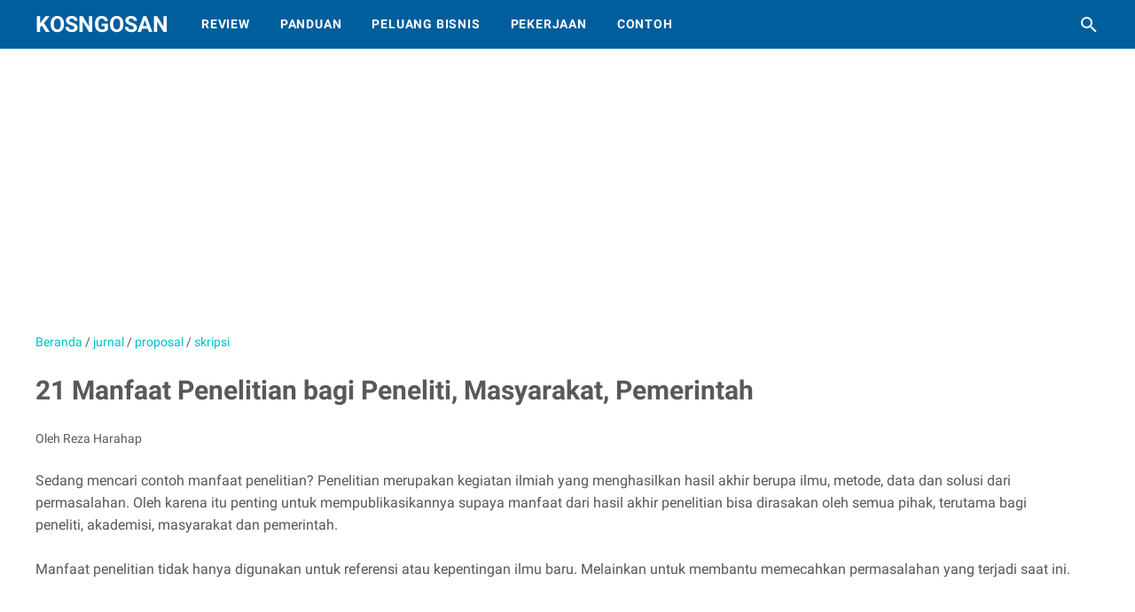

--- FILE ---
content_type: text/html; charset=utf-8
request_url: https://www.google.com/recaptcha/api2/aframe
body_size: 250
content:
<!DOCTYPE HTML><html><head><meta http-equiv="content-type" content="text/html; charset=UTF-8"></head><body><script nonce="9izKkVbFoKVd4nBbEClWXw">/** Anti-fraud and anti-abuse applications only. See google.com/recaptcha */ try{var clients={'sodar':'https://pagead2.googlesyndication.com/pagead/sodar?'};window.addEventListener("message",function(a){try{if(a.source===window.parent){var b=JSON.parse(a.data);var c=clients[b['id']];if(c){var d=document.createElement('img');d.src=c+b['params']+'&rc='+(localStorage.getItem("rc::a")?sessionStorage.getItem("rc::b"):"");window.document.body.appendChild(d);sessionStorage.setItem("rc::e",parseInt(sessionStorage.getItem("rc::e")||0)+1);localStorage.setItem("rc::h",'1769114208204');}}}catch(b){}});window.parent.postMessage("_grecaptcha_ready", "*");}catch(b){}</script></body></html>

--- FILE ---
content_type: text/javascript; charset=UTF-8
request_url: https://www.kosngosan.com/feeds/posts/summary/-/skripsi?alt=json-in-script&callback=bacaJuga&max-results=5
body_size: 3195
content:
// API callback
bacaJuga({"version":"1.0","encoding":"UTF-8","feed":{"xmlns":"http://www.w3.org/2005/Atom","xmlns$openSearch":"http://a9.com/-/spec/opensearchrss/1.0/","xmlns$blogger":"http://schemas.google.com/blogger/2008","xmlns$georss":"http://www.georss.org/georss","xmlns$gd":"http://schemas.google.com/g/2005","xmlns$thr":"http://purl.org/syndication/thread/1.0","id":{"$t":"tag:blogger.com,1999:blog-3645248739258710636"},"updated":{"$t":"2026-01-22T20:12:51.959+07:00"},"category":[{"term":"contoh"},{"term":"cara"},{"term":"bisnis"},{"term":"kata kata"},{"term":"materi bahan"},{"term":"pekerjaan"},{"term":"panduan"},{"term":"informasi"},{"term":"tips"},{"term":"review"},{"term":"teknologi"},{"term":"pendidikan"},{"term":"mahasiswa"},{"term":"sekolah"},{"term":"surat berkas"},{"term":"web blog"},{"term":"aplikasi"},{"term":"download"},{"term":"islam"},{"term":"pelajar"},{"term":"desain"},{"term":"bank"},{"term":"perguruan tinggi"},{"term":"hiburan"},{"term":"jasa"},{"term":"keluarga"},{"term":"soal pembahasan"},{"term":"makalah"},{"term":"sosial"},{"term":"seluler"},{"term":"skripsi"},{"term":"pemerintahan"},{"term":"sastra"},{"term":"proposal"},{"term":"youtube"},{"term":"peluang bisnis"},{"term":"toko"},{"term":"iphone"},{"term":"android"},{"term":"mobil"},{"term":"ekonomi"},{"term":"instagram"},{"term":"makanan"},{"term":"tiktok"},{"term":"cpns"},{"term":"laporan"},{"term":"perusahaan"},{"term":"whatsapp"},{"term":"pengertian"},{"term":"psikologi"},{"term":"musik"},{"term":"spanduk"},{"term":"jurnal"},{"term":"komputer"},{"term":"asuransi"},{"term":"alfamart"},{"term":"telegram"},{"term":"beasiswa"},{"term":"facebook"},{"term":"google"},{"term":"indomaret"},{"term":"produk"},{"term":"film"},{"term":"iklan"},{"term":"kredit"},{"term":"olahraga"},{"term":"game"},{"term":"investasi"},{"term":"kliping"},{"term":"windows"},{"term":"wisata"}],"title":{"type":"text","$t":"KOSNGOSAN"},"subtitle":{"type":"html","$t":"Kosngosan adalah brand blog yang berisi informasi pendidikan, peluang bisnis dan usaha, lowongan kerja, blogging, tutorial aplikasi, perbankan dan topik lainnya"},"link":[{"rel":"http://schemas.google.com/g/2005#feed","type":"application/atom+xml","href":"https:\/\/www.kosngosan.com\/feeds\/posts\/summary"},{"rel":"self","type":"application/atom+xml","href":"https:\/\/www.blogger.com\/feeds\/3645248739258710636\/posts\/summary\/-\/skripsi?alt=json-in-script\u0026max-results=5"},{"rel":"alternate","type":"text/html","href":"https:\/\/www.kosngosan.com\/search\/label\/skripsi"},{"rel":"hub","href":"http://pubsubhubbub.appspot.com/"},{"rel":"next","type":"application/atom+xml","href":"https:\/\/www.blogger.com\/feeds\/3645248739258710636\/posts\/summary\/-\/skripsi\/-\/skripsi?alt=json-in-script\u0026start-index=6\u0026max-results=5"}],"author":[{"name":{"$t":"Reza Harahap"},"uri":{"$t":"http:\/\/www.blogger.com\/profile\/16216454999014453285"},"email":{"$t":"noreply@blogger.com"},"gd$image":{"rel":"http://schemas.google.com/g/2005#thumbnail","width":"32","height":"32","src":"\/\/blogger.googleusercontent.com\/img\/b\/R29vZ2xl\/AVvXsEjAK5a3k4a31ZqSI-vpsaeXzpaj8JLkwNqPsbDvGmlKLLjiuSLYsDfCLYq4dElGFB6Y-3jI3lmQ4YYCC49Clkui1zqyZKahbjbjYQPZJYE9tSpO9j_eBzij-7-eoTkWWB8\/s113\/profil+sangamuadei.jpg"}}],"generator":{"version":"7.00","uri":"http://www.blogger.com","$t":"Blogger"},"openSearch$totalResults":{"$t":"35"},"openSearch$startIndex":{"$t":"1"},"openSearch$itemsPerPage":{"$t":"5"},"entry":[{"id":{"$t":"tag:blogger.com,1999:blog-3645248739258710636.post-4626117962237322709"},"published":{"$t":"2022-09-19T09:48:00.000+07:00"},"updated":{"$t":"2022-09-19T09:48:56.373+07:00"},"category":[{"scheme":"http://www.blogger.com/atom/ns#","term":"contoh"},{"scheme":"http://www.blogger.com/atom/ns#","term":"jurnal"},{"scheme":"http://www.blogger.com/atom/ns#","term":"makalah"},{"scheme":"http://www.blogger.com/atom/ns#","term":"skripsi"}],"title":{"type":"text","$t":"12 Contoh Manfaat Penelitian Karya Tulis Ilmiah"},"summary":{"type":"text","$t":"Apa saja contoh manfaat penelitian? Manfaat penelitian adalah suatu hasil positif yang didapatkan dari tercapainya suatu penelitian dalam karya tulis ilmiah. Ketika kamu melakukan penelitian untuk menyelesaikan tugas akhir mu berupa karya tulis ilmiah, baik itu skripsi, tesis atau disertasi, kamu wajib untuk menyertakan subbab ini pada bagian pendahuluan.\nDalam manfaat penelitian atau tujuan "},"link":[{"rel":"edit","type":"application/atom+xml","href":"https:\/\/www.blogger.com\/feeds\/3645248739258710636\/posts\/default\/4626117962237322709"},{"rel":"self","type":"application/atom+xml","href":"https:\/\/www.blogger.com\/feeds\/3645248739258710636\/posts\/default\/4626117962237322709"},{"rel":"alternate","type":"text/html","href":"https:\/\/www.kosngosan.com\/2020\/01\/contoh-manfaat-penelitian.html","title":"12 Contoh Manfaat Penelitian Karya Tulis Ilmiah"}],"author":[{"name":{"$t":"Reza Harahap"},"uri":{"$t":"http:\/\/www.blogger.com\/profile\/16216454999014453285"},"email":{"$t":"noreply@blogger.com"},"gd$image":{"rel":"http://schemas.google.com/g/2005#thumbnail","width":"32","height":"32","src":"\/\/blogger.googleusercontent.com\/img\/b\/R29vZ2xl\/AVvXsEjAK5a3k4a31ZqSI-vpsaeXzpaj8JLkwNqPsbDvGmlKLLjiuSLYsDfCLYq4dElGFB6Y-3jI3lmQ4YYCC49Clkui1zqyZKahbjbjYQPZJYE9tSpO9j_eBzij-7-eoTkWWB8\/s113\/profil+sangamuadei.jpg"}}],"media$thumbnail":{"xmlns$media":"http://search.yahoo.com/mrss/","url":"https:\/\/blogger.googleusercontent.com\/img\/b\/R29vZ2xl\/AVvXsEizKhFWt6QKe8aSVwjWKLBiUwaqur6yqBqqMCvaysUTKyMILuIDYtPZjpEimozMVeaiFTh-njz-L-3AYRbnmypgw2y3xNW4wGyQgCtFkz78oqIUqfMO0IVdYGs8eG8p-xH1JYpi5mcMD2GM\/s72-w640-h381-c\/contoh-manfaat-penelitian-skripsi.webp","height":"72","width":"72"}},{"id":{"$t":"tag:blogger.com,1999:blog-3645248739258710636.post-3889745388384881127"},"published":{"$t":"2020-06-09T11:50:00.002+07:00"},"updated":{"$t":"2020-06-09T11:50:35.390+07:00"},"category":[{"scheme":"http://www.blogger.com/atom/ns#","term":"jurnal"},{"scheme":"http://www.blogger.com/atom/ns#","term":"proposal"},{"scheme":"http://www.blogger.com/atom/ns#","term":"skripsi"}],"title":{"type":"text","$t":"21 Manfaat Penelitian bagi Peneliti, Masyarakat, Pemerintah"},"summary":{"type":"text","$t":"Sedang mencari contoh manfaat penelitian? Penelitian merupakan kegiatan ilmiah yang menghasilkan hasil akhir berupa ilmu, metode, data dan solusi dari permasalahan. Oleh karena itu penting untuk mempublikasikannya supaya manfaat dari hasil akhir penelitian bisa dirasakan oleh semua pihak, terutama bagi peneliti, akademisi, masyarakat dan pemerintah.\n\nManfaat penelitian tidak hanya digunakan untuk"},"link":[{"rel":"edit","type":"application/atom+xml","href":"https:\/\/www.blogger.com\/feeds\/3645248739258710636\/posts\/default\/3889745388384881127"},{"rel":"self","type":"application/atom+xml","href":"https:\/\/www.blogger.com\/feeds\/3645248739258710636\/posts\/default\/3889745388384881127"},{"rel":"alternate","type":"text/html","href":"https:\/\/www.kosngosan.com\/2020\/06\/manfaat-penelitian-bagi-pihak.html","title":"21 Manfaat Penelitian bagi Peneliti, Masyarakat, Pemerintah"}],"author":[{"name":{"$t":"Reza Harahap"},"uri":{"$t":"http:\/\/www.blogger.com\/profile\/16216454999014453285"},"email":{"$t":"noreply@blogger.com"},"gd$image":{"rel":"http://schemas.google.com/g/2005#thumbnail","width":"32","height":"32","src":"\/\/blogger.googleusercontent.com\/img\/b\/R29vZ2xl\/AVvXsEjAK5a3k4a31ZqSI-vpsaeXzpaj8JLkwNqPsbDvGmlKLLjiuSLYsDfCLYq4dElGFB6Y-3jI3lmQ4YYCC49Clkui1zqyZKahbjbjYQPZJYE9tSpO9j_eBzij-7-eoTkWWB8\/s113\/profil+sangamuadei.jpg"}}],"media$thumbnail":{"xmlns$media":"http://search.yahoo.com/mrss/","url":"https:\/\/blogger.googleusercontent.com\/img\/b\/R29vZ2xl\/AVvXsEjvRbvqN8cXhZ-_iKwvPosDwxpllvkntDYXVPm-nIRTe8uiuLVtPi7iblR8R743TKCxYa9r6U8s_H74ERoqk87Fsm_89JwEw-1S46gfu6F8PcnUM2-B5g_NOIHd8qlJhC8t5Ph3ZxaCpQnH\/s72-c\/contoh-manfaat-penelitian.jpeg","height":"72","width":"72"}},{"id":{"$t":"tag:blogger.com,1999:blog-3645248739258710636.post-4806462427473891476"},"published":{"$t":"2020-06-06T12:29:00.000+07:00"},"updated":{"$t":"2021-08-28T09:53:11.564+07:00"},"category":[{"scheme":"http://www.blogger.com/atom/ns#","term":"contoh"},{"scheme":"http://www.blogger.com/atom/ns#","term":"perguruan tinggi"},{"scheme":"http://www.blogger.com/atom/ns#","term":"skripsi"}],"title":{"type":"text","$t":"Contoh Kata Pengantar Tesis, Disertasi, Skripsi"},"summary":{"type":"text","$t":"Kata pengantar adalah bagian halaman pada sebuah karya tulis yang isinya berupa ucapan dari penyusun atas diselesaikannya penulisan karya tulis tersebut. Umumnya akan berisi kata ucapan terima kasih dan meminta kritik dan saran yang membangun.\n\nUntuk lebih mengenal kata pengantar yang bisa Kamu jadikan bagian penulisan di skripsi Kamu, cobalah simak rangkaian referensi kata pengantar skripsi yang"},"link":[{"rel":"edit","type":"application/atom+xml","href":"https:\/\/www.blogger.com\/feeds\/3645248739258710636\/posts\/default\/4806462427473891476"},{"rel":"self","type":"application/atom+xml","href":"https:\/\/www.blogger.com\/feeds\/3645248739258710636\/posts\/default\/4806462427473891476"},{"rel":"alternate","type":"text/html","href":"https:\/\/www.kosngosan.com\/2020\/06\/contoh-kata-pengantar.html","title":"Contoh Kata Pengantar Tesis, Disertasi, Skripsi"}],"author":[{"name":{"$t":"Reza Harahap"},"uri":{"$t":"http:\/\/www.blogger.com\/profile\/16216454999014453285"},"email":{"$t":"noreply@blogger.com"},"gd$image":{"rel":"http://schemas.google.com/g/2005#thumbnail","width":"32","height":"32","src":"\/\/blogger.googleusercontent.com\/img\/b\/R29vZ2xl\/AVvXsEjAK5a3k4a31ZqSI-vpsaeXzpaj8JLkwNqPsbDvGmlKLLjiuSLYsDfCLYq4dElGFB6Y-3jI3lmQ4YYCC49Clkui1zqyZKahbjbjYQPZJYE9tSpO9j_eBzij-7-eoTkWWB8\/s113\/profil+sangamuadei.jpg"}}],"media$thumbnail":{"xmlns$media":"http://search.yahoo.com/mrss/","url":"https:\/\/blogger.googleusercontent.com\/img\/b\/R29vZ2xl\/AVvXsEjP5uWn4Ctq9OhH-qURqGrBqiki34YzdJoWElfE6hwbsSQ1yb3z6UU5ES9m7J5Eu1Cj40CKzR4MvXdTu9UsrEg4nflZq4TarM0G9biwzKJ-Q9Gdqvm6pmrH38hQXwSCJowjaSz7umra2n1x\/s72-c\/contoh+karya+tulis+ilmiah+kosngosan.jpg","height":"72","width":"72"}},{"id":{"$t":"tag:blogger.com,1999:blog-3645248739258710636.post-3126351517867180427"},"published":{"$t":"2020-06-05T14:56:00.000+07:00"},"updated":{"$t":"2021-08-28T09:53:11.555+07:00"},"category":[{"scheme":"http://www.blogger.com/atom/ns#","term":"contoh"},{"scheme":"http://www.blogger.com/atom/ns#","term":"perguruan tinggi"},{"scheme":"http://www.blogger.com/atom/ns#","term":"skripsi"}],"title":{"type":"text","$t":"Contoh Sistematika Penulisan Skripsi, Tesis, Disertasi"},"summary":{"type":"text","$t":"Apa yang dimaksud dengan sistematika penulisan pada karya tulis ilmiah? Seperti yang sering kita temui di dalam skripsi, tesis dan disertasi, Bab yang bernama \"sistematika penulisan\"  merupakan suatu bagian yang menjelaskan tata urutan atau tata cara penulisan yang sistematis dalam suatu karya tulis ilmiah mulai dari bagian besar seperti Pendahuluan, Isi dan Penutup (yang kemudian dibagi lagi "},"link":[{"rel":"edit","type":"application/atom+xml","href":"https:\/\/www.blogger.com\/feeds\/3645248739258710636\/posts\/default\/3126351517867180427"},{"rel":"self","type":"application/atom+xml","href":"https:\/\/www.blogger.com\/feeds\/3645248739258710636\/posts\/default\/3126351517867180427"},{"rel":"alternate","type":"text/html","href":"https:\/\/www.kosngosan.com\/2020\/06\/contoh-sistematika-penulisan.html","title":"Contoh Sistematika Penulisan Skripsi, Tesis, Disertasi"}],"author":[{"name":{"$t":"Reza Harahap"},"uri":{"$t":"http:\/\/www.blogger.com\/profile\/16216454999014453285"},"email":{"$t":"noreply@blogger.com"},"gd$image":{"rel":"http://schemas.google.com/g/2005#thumbnail","width":"32","height":"32","src":"\/\/blogger.googleusercontent.com\/img\/b\/R29vZ2xl\/AVvXsEjAK5a3k4a31ZqSI-vpsaeXzpaj8JLkwNqPsbDvGmlKLLjiuSLYsDfCLYq4dElGFB6Y-3jI3lmQ4YYCC49Clkui1zqyZKahbjbjYQPZJYE9tSpO9j_eBzij-7-eoTkWWB8\/s113\/profil+sangamuadei.jpg"}}],"media$thumbnail":{"xmlns$media":"http://search.yahoo.com/mrss/","url":"https:\/\/blogger.googleusercontent.com\/img\/b\/R29vZ2xl\/AVvXsEjP5uWn4Ctq9OhH-qURqGrBqiki34YzdJoWElfE6hwbsSQ1yb3z6UU5ES9m7J5Eu1Cj40CKzR4MvXdTu9UsrEg4nflZq4TarM0G9biwzKJ-Q9Gdqvm6pmrH38hQXwSCJowjaSz7umra2n1x\/s72-c\/contoh+karya+tulis+ilmiah+kosngosan.jpg","height":"72","width":"72"}},{"id":{"$t":"tag:blogger.com,1999:blog-3645248739258710636.post-9063143902301104353"},"published":{"$t":"2020-06-03T20:18:00.001+07:00"},"updated":{"$t":"2021-10-21T11:00:09.656+07:00"},"category":[{"scheme":"http://www.blogger.com/atom/ns#","term":"aplikasi"},{"scheme":"http://www.blogger.com/atom/ns#","term":"cara"},{"scheme":"http://www.blogger.com/atom/ns#","term":"panduan"},{"scheme":"http://www.blogger.com/atom/ns#","term":"skripsi"}],"title":{"type":"text","$t":"5 Cara Membuat Nomor Halaman di Word Romawi dan Angka"},"summary":{"type":"text","$t":"Bagaimana cara membuat nomor halaman otomatis untuk makalah, laporan, skripsi, novel, proposal, tugas akhir atau karya tulis lainnya? Seperti yang kita ketahui, penomoran pada halaman akan membantu pembaca dalam mengidentifikasi jumlah halaman keseluruhan dan membantu mencarikan materi mana saja yang sedang dicari. Pada kali ini kita akan membahas juga mengenai cara membuat nomor halaman yang "},"link":[{"rel":"edit","type":"application/atom+xml","href":"https:\/\/www.blogger.com\/feeds\/3645248739258710636\/posts\/default\/9063143902301104353"},{"rel":"self","type":"application/atom+xml","href":"https:\/\/www.blogger.com\/feeds\/3645248739258710636\/posts\/default\/9063143902301104353"},{"rel":"alternate","type":"text/html","href":"https:\/\/www.kosngosan.com\/2018\/04\/cara-membuat-nomor-halaman-word.html","title":"5 Cara Membuat Nomor Halaman di Word Romawi dan Angka"}],"author":[{"name":{"$t":"Reza Harahap"},"uri":{"$t":"http:\/\/www.blogger.com\/profile\/16216454999014453285"},"email":{"$t":"noreply@blogger.com"},"gd$image":{"rel":"http://schemas.google.com/g/2005#thumbnail","width":"32","height":"32","src":"\/\/blogger.googleusercontent.com\/img\/b\/R29vZ2xl\/AVvXsEjAK5a3k4a31ZqSI-vpsaeXzpaj8JLkwNqPsbDvGmlKLLjiuSLYsDfCLYq4dElGFB6Y-3jI3lmQ4YYCC49Clkui1zqyZKahbjbjYQPZJYE9tSpO9j_eBzij-7-eoTkWWB8\/s113\/profil+sangamuadei.jpg"}}],"media$thumbnail":{"xmlns$media":"http://search.yahoo.com/mrss/","url":"https:\/\/blogger.googleusercontent.com\/img\/b\/R29vZ2xl\/AVvXsEgaLrrvP4wNSpPRazbAdnORSg0X2xxvNMO-GWsyzq1hDWFxDjPXgQlbGLhG6Gl1NhruakLI0tMOtwKcppq0MC9qtJVm7S9hGvDGoW9SZzr6aovfRGNpfQsQUJKSSLMWOgmEilPeEANycUu0\/s72-c\/Cara+Membuat+Nomor+Halaman+di+Word+Terbaru+Secara+Otomatis.jpg","height":"72","width":"72"}}]}});

--- FILE ---
content_type: text/javascript; charset=UTF-8
request_url: https://www.kosngosan.com/feeds/posts/summary/-/proposal?alt=json-in-script&orderby=updated&max-results=0&callback=msRandomIndex
body_size: 994
content:
// API callback
msRandomIndex({"version":"1.0","encoding":"UTF-8","feed":{"xmlns":"http://www.w3.org/2005/Atom","xmlns$openSearch":"http://a9.com/-/spec/opensearchrss/1.0/","xmlns$blogger":"http://schemas.google.com/blogger/2008","xmlns$georss":"http://www.georss.org/georss","xmlns$gd":"http://schemas.google.com/g/2005","xmlns$thr":"http://purl.org/syndication/thread/1.0","id":{"$t":"tag:blogger.com,1999:blog-3645248739258710636"},"updated":{"$t":"2026-01-22T20:12:51.959+07:00"},"category":[{"term":"contoh"},{"term":"cara"},{"term":"bisnis"},{"term":"kata kata"},{"term":"materi bahan"},{"term":"pekerjaan"},{"term":"panduan"},{"term":"informasi"},{"term":"tips"},{"term":"review"},{"term":"teknologi"},{"term":"pendidikan"},{"term":"mahasiswa"},{"term":"sekolah"},{"term":"surat berkas"},{"term":"web blog"},{"term":"aplikasi"},{"term":"download"},{"term":"islam"},{"term":"pelajar"},{"term":"desain"},{"term":"bank"},{"term":"perguruan tinggi"},{"term":"hiburan"},{"term":"jasa"},{"term":"keluarga"},{"term":"soal pembahasan"},{"term":"makalah"},{"term":"sosial"},{"term":"seluler"},{"term":"skripsi"},{"term":"pemerintahan"},{"term":"sastra"},{"term":"proposal"},{"term":"youtube"},{"term":"peluang bisnis"},{"term":"toko"},{"term":"iphone"},{"term":"android"},{"term":"mobil"},{"term":"ekonomi"},{"term":"instagram"},{"term":"makanan"},{"term":"tiktok"},{"term":"cpns"},{"term":"laporan"},{"term":"perusahaan"},{"term":"whatsapp"},{"term":"pengertian"},{"term":"psikologi"},{"term":"musik"},{"term":"spanduk"},{"term":"jurnal"},{"term":"komputer"},{"term":"asuransi"},{"term":"alfamart"},{"term":"telegram"},{"term":"beasiswa"},{"term":"facebook"},{"term":"google"},{"term":"indomaret"},{"term":"produk"},{"term":"film"},{"term":"iklan"},{"term":"kredit"},{"term":"olahraga"},{"term":"game"},{"term":"investasi"},{"term":"kliping"},{"term":"windows"},{"term":"wisata"}],"title":{"type":"text","$t":"KOSNGOSAN"},"subtitle":{"type":"html","$t":"Kosngosan adalah brand blog yang berisi informasi pendidikan, peluang bisnis dan usaha, lowongan kerja, blogging, tutorial aplikasi, perbankan dan topik lainnya"},"link":[{"rel":"http://schemas.google.com/g/2005#feed","type":"application/atom+xml","href":"https:\/\/www.kosngosan.com\/feeds\/posts\/summary"},{"rel":"self","type":"application/atom+xml","href":"https:\/\/www.blogger.com\/feeds\/3645248739258710636\/posts\/summary\/-\/proposal?alt=json-in-script\u0026max-results=0\u0026orderby=updated"},{"rel":"alternate","type":"text/html","href":"https:\/\/www.kosngosan.com\/search\/label\/proposal"},{"rel":"hub","href":"http://pubsubhubbub.appspot.com/"}],"author":[{"name":{"$t":"Reza Harahap"},"uri":{"$t":"http:\/\/www.blogger.com\/profile\/16216454999014453285"},"email":{"$t":"noreply@blogger.com"},"gd$image":{"rel":"http://schemas.google.com/g/2005#thumbnail","width":"32","height":"32","src":"\/\/blogger.googleusercontent.com\/img\/b\/R29vZ2xl\/AVvXsEjAK5a3k4a31ZqSI-vpsaeXzpaj8JLkwNqPsbDvGmlKLLjiuSLYsDfCLYq4dElGFB6Y-3jI3lmQ4YYCC49Clkui1zqyZKahbjbjYQPZJYE9tSpO9j_eBzij-7-eoTkWWB8\/s113\/profil+sangamuadei.jpg"}}],"generator":{"version":"7.00","uri":"http://www.blogger.com","$t":"Blogger"},"openSearch$totalResults":{"$t":"31"},"openSearch$startIndex":{"$t":"1"},"openSearch$itemsPerPage":{"$t":"0"}}});

--- FILE ---
content_type: text/javascript; charset=UTF-8
request_url: https://www.kosngosan.com/feeds/posts/default/-/proposal?alt=json-in-script&orderby=updated&start-index=10&max-results=5&callback=msRelatedPosts
body_size: 3502
content:
// API callback
msRelatedPosts({"version":"1.0","encoding":"UTF-8","feed":{"xmlns":"http://www.w3.org/2005/Atom","xmlns$openSearch":"http://a9.com/-/spec/opensearchrss/1.0/","xmlns$blogger":"http://schemas.google.com/blogger/2008","xmlns$georss":"http://www.georss.org/georss","xmlns$gd":"http://schemas.google.com/g/2005","xmlns$thr":"http://purl.org/syndication/thread/1.0","id":{"$t":"tag:blogger.com,1999:blog-3645248739258710636"},"updated":{"$t":"2026-01-22T20:12:51.959+07:00"},"category":[{"term":"contoh"},{"term":"cara"},{"term":"bisnis"},{"term":"kata kata"},{"term":"materi bahan"},{"term":"pekerjaan"},{"term":"panduan"},{"term":"informasi"},{"term":"tips"},{"term":"review"},{"term":"teknologi"},{"term":"pendidikan"},{"term":"mahasiswa"},{"term":"sekolah"},{"term":"surat berkas"},{"term":"web blog"},{"term":"aplikasi"},{"term":"download"},{"term":"islam"},{"term":"pelajar"},{"term":"desain"},{"term":"bank"},{"term":"perguruan tinggi"},{"term":"hiburan"},{"term":"jasa"},{"term":"keluarga"},{"term":"soal pembahasan"},{"term":"makalah"},{"term":"sosial"},{"term":"seluler"},{"term":"skripsi"},{"term":"pemerintahan"},{"term":"sastra"},{"term":"proposal"},{"term":"youtube"},{"term":"peluang bisnis"},{"term":"toko"},{"term":"iphone"},{"term":"android"},{"term":"mobil"},{"term":"ekonomi"},{"term":"instagram"},{"term":"makanan"},{"term":"tiktok"},{"term":"cpns"},{"term":"laporan"},{"term":"perusahaan"},{"term":"whatsapp"},{"term":"pengertian"},{"term":"psikologi"},{"term":"musik"},{"term":"spanduk"},{"term":"jurnal"},{"term":"komputer"},{"term":"asuransi"},{"term":"alfamart"},{"term":"telegram"},{"term":"beasiswa"},{"term":"facebook"},{"term":"google"},{"term":"indomaret"},{"term":"produk"},{"term":"film"},{"term":"iklan"},{"term":"kredit"},{"term":"olahraga"},{"term":"game"},{"term":"investasi"},{"term":"kliping"},{"term":"windows"},{"term":"wisata"}],"title":{"type":"text","$t":"KOSNGOSAN"},"subtitle":{"type":"html","$t":"Kosngosan adalah brand blog yang berisi informasi pendidikan, peluang bisnis dan usaha, lowongan kerja, blogging, tutorial aplikasi, perbankan dan topik lainnya"},"link":[{"rel":"http://schemas.google.com/g/2005#feed","type":"application/atom+xml","href":"https:\/\/www.kosngosan.com\/feeds\/posts\/default"},{"rel":"self","type":"application/atom+xml","href":"https:\/\/www.blogger.com\/feeds\/3645248739258710636\/posts\/default\/-\/proposal?alt=json-in-script\u0026start-index=10\u0026max-results=5\u0026orderby=updated"},{"rel":"alternate","type":"text/html","href":"https:\/\/www.kosngosan.com\/search\/label\/proposal"},{"rel":"hub","href":"http://pubsubhubbub.appspot.com/"},{"rel":"previous","type":"application/atom+xml","href":"https:\/\/www.blogger.com\/feeds\/3645248739258710636\/posts\/default\/-\/proposal\/-\/proposal?alt=json-in-script\u0026start-index=5\u0026max-results=5\u0026orderby=updated"},{"rel":"next","type":"application/atom+xml","href":"https:\/\/www.blogger.com\/feeds\/3645248739258710636\/posts\/default\/-\/proposal\/-\/proposal?alt=json-in-script\u0026start-index=15\u0026max-results=5\u0026orderby=updated"}],"author":[{"name":{"$t":"Reza Harahap"},"uri":{"$t":"http:\/\/www.blogger.com\/profile\/16216454999014453285"},"email":{"$t":"noreply@blogger.com"},"gd$image":{"rel":"http://schemas.google.com/g/2005#thumbnail","width":"32","height":"32","src":"\/\/blogger.googleusercontent.com\/img\/b\/R29vZ2xl\/AVvXsEjAK5a3k4a31ZqSI-vpsaeXzpaj8JLkwNqPsbDvGmlKLLjiuSLYsDfCLYq4dElGFB6Y-3jI3lmQ4YYCC49Clkui1zqyZKahbjbjYQPZJYE9tSpO9j_eBzij-7-eoTkWWB8\/s113\/profil+sangamuadei.jpg"}}],"generator":{"version":"7.00","uri":"http://www.blogger.com","$t":"Blogger"},"openSearch$totalResults":{"$t":"31"},"openSearch$startIndex":{"$t":"10"},"openSearch$itemsPerPage":{"$t":"5"},"entry":[{"id":{"$t":"tag:blogger.com,1999:blog-3645248739258710636.post-4957398018372014924"},"published":{"$t":"2018-05-28T15:32:00.001+07:00"},"updated":{"$t":"2023-01-14T15:44:35.055+07:00"},"category":[{"scheme":"http://www.blogger.com/atom/ns#","term":"proposal"},{"scheme":"http://www.blogger.com/atom/ns#","term":"surat berkas"}],"title":{"type":"text","$t":"Proposal Gotong Royong dan Bakti Sosial di Lingkungan Masyarakat"},"summary":{"type":"text","$t":"Kamu sedang mencari contoh proposal Gotong royong dan bakti sosial? Kegiatan ini sudah menjadi kebiasaan serta adat istiadat masyarakat di Indonesia sejak zaman dahulu. Berbagai kegiatan sosial sering dilakukan bersama seperti membersihkan tempat ibadah, selokan dan membantu panen pertanian.Untuk tingkat desa, lingkungan, RT, RW maupun kecamatan bisa mengambil contoh proposal gotong royong "},"link":[{"rel":"edit","type":"application/atom+xml","href":"https:\/\/www.blogger.com\/feeds\/3645248739258710636\/posts\/default\/4957398018372014924"},{"rel":"self","type":"application/atom+xml","href":"https:\/\/www.blogger.com\/feeds\/3645248739258710636\/posts\/default\/4957398018372014924"},{"rel":"alternate","type":"text/html","href":"https:\/\/www.kosngosan.com\/2018\/05\/proposal-bakti-sosial-gotong-royong.html","title":"Proposal Gotong Royong dan Bakti Sosial di Lingkungan Masyarakat"}],"author":[{"name":{"$t":"Reza Harahap"},"uri":{"$t":"http:\/\/www.blogger.com\/profile\/16216454999014453285"},"email":{"$t":"noreply@blogger.com"},"gd$image":{"rel":"http://schemas.google.com/g/2005#thumbnail","width":"32","height":"32","src":"\/\/blogger.googleusercontent.com\/img\/b\/R29vZ2xl\/AVvXsEjAK5a3k4a31ZqSI-vpsaeXzpaj8JLkwNqPsbDvGmlKLLjiuSLYsDfCLYq4dElGFB6Y-3jI3lmQ4YYCC49Clkui1zqyZKahbjbjYQPZJYE9tSpO9j_eBzij-7-eoTkWWB8\/s113\/profil+sangamuadei.jpg"}}],"media$thumbnail":{"xmlns$media":"http://search.yahoo.com/mrss/","url":"https:\/\/blogger.googleusercontent.com\/img\/b\/R29vZ2xl\/AVvXsEj52UaDCNJqGY2LLI7yiS_19ywRWsrjKcfmnOwdQKsXa1Poi6bOKARx2V1rs1Gohr1An4nVbBwE_n3gd2GN0S_OegViyYHSq6R1i43bIV66XBjoU_6CYJQ3_mNBI4MFDj9CSESxgrU3sQmp\/s72-w640-h409-c\/Proposal+Bakti+Sosial+dan+Gotong+Royong+di+Lingkungan+Masyarakat.jpg","height":"72","width":"72"}},{"id":{"$t":"tag:blogger.com,1999:blog-3645248739258710636.post-8916661231468084996"},"published":{"$t":"2019-08-21T19:50:00.002+07:00"},"updated":{"$t":"2023-01-14T13:17:07.317+07:00"},"category":[{"scheme":"http://www.blogger.com/atom/ns#","term":"contoh"},{"scheme":"http://www.blogger.com/atom/ns#","term":"laporan"},{"scheme":"http://www.blogger.com/atom/ns#","term":"materi bahan"},{"scheme":"http://www.blogger.com/atom/ns#","term":"proposal"},{"scheme":"http://www.blogger.com/atom/ns#","term":"skripsi"}],"title":{"type":"text","$t":"Contoh Penulisan Lampiran Skripsi, Makalah dan Laporan yang Baik dan Benar"},"summary":{"type":"text","$t":"Sedang mencari contoh lampiran karya tulis ilmiah yang sesuai dengan kaidah penulisan yang benar? Lampiran merupakan salah satu bagian akhir yang wajib dibuat oleh penulis. Isinya adalah berbagai hal mengenai keterangan tambahan yang berkaitan dengan isi. Dan kali ini kosngosan akan mencoba membahas mengenai bagian ini beserta cara penulisannya.\nAda berbagai jenis lampiran, seperti misalnya "},"link":[{"rel":"edit","type":"application/atom+xml","href":"https:\/\/www.blogger.com\/feeds\/3645248739258710636\/posts\/default\/8916661231468084996"},{"rel":"self","type":"application/atom+xml","href":"https:\/\/www.blogger.com\/feeds\/3645248739258710636\/posts\/default\/8916661231468084996"},{"rel":"alternate","type":"text/html","href":"https:\/\/www.kosngosan.com\/2019\/08\/contoh-penulisan-lampiran.html","title":"Contoh Penulisan Lampiran Skripsi, Makalah dan Laporan yang Baik dan Benar"}],"author":[{"name":{"$t":"Reza Harahap"},"uri":{"$t":"http:\/\/www.blogger.com\/profile\/16216454999014453285"},"email":{"$t":"noreply@blogger.com"},"gd$image":{"rel":"http://schemas.google.com/g/2005#thumbnail","width":"32","height":"32","src":"\/\/blogger.googleusercontent.com\/img\/b\/R29vZ2xl\/AVvXsEjAK5a3k4a31ZqSI-vpsaeXzpaj8JLkwNqPsbDvGmlKLLjiuSLYsDfCLYq4dElGFB6Y-3jI3lmQ4YYCC49Clkui1zqyZKahbjbjYQPZJYE9tSpO9j_eBzij-7-eoTkWWB8\/s113\/profil+sangamuadei.jpg"}}],"media$thumbnail":{"xmlns$media":"http://search.yahoo.com/mrss/","url":"https:\/\/blogger.googleusercontent.com\/img\/b\/R29vZ2xl\/AVvXsEgC9Bw1IG0c3F45AHUWvilJzmMJk9EOjQrIra6IH6LmUt2qJjHUkluK5IdtvF4NxSvPux1lNuKZkMI7ToBtj79X80wZuJhHF37KYQLBeKJqRY8qWZDARjTxnkUiW5IGAMq01_6hmK4BQdZS\/s72-c\/lampiran_skripsi.webp","height":"72","width":"72"}},{"id":{"$t":"tag:blogger.com,1999:blog-3645248739258710636.post-348920750112563623"},"published":{"$t":"2019-05-05T16:52:00.001+07:00"},"updated":{"$t":"2022-02-24T13:46:57.126+07:00"},"category":[{"scheme":"http://www.blogger.com/atom/ns#","term":"contoh"},{"scheme":"http://www.blogger.com/atom/ns#","term":"download"},{"scheme":"http://www.blogger.com/atom/ns#","term":"islam"},{"scheme":"http://www.blogger.com/atom/ns#","term":"proposal"}],"title":{"type":"text","$t":"Contoh Proposal Buka Puasa Bersama (BukBer) Alumni Terbaru"},"summary":{"type":"text","$t":"Sedang mencari proposal untuk kegiatan bukber di bulan ramadan? kali ini kosngosan akan memberikannya dalam format doc yang bisa kamu edit sesuai kebutuhan. karena buka bersama sudah menjadi tradisi untuk menjalin silaturahim antar teman SD, SMP, SMA, Kuliah, Kerja atau alumni. \n\n\n\nBukBer atau Buka Puasa Bersama adalah kegiatan reuni keagamaan di saat momen bulan Ramdhan tiba. Banyak hal yang "},"link":[{"rel":"edit","type":"application/atom+xml","href":"https:\/\/www.blogger.com\/feeds\/3645248739258710636\/posts\/default\/348920750112563623"},{"rel":"self","type":"application/atom+xml","href":"https:\/\/www.blogger.com\/feeds\/3645248739258710636\/posts\/default\/348920750112563623"},{"rel":"alternate","type":"text/html","href":"https:\/\/www.kosngosan.com\/2018\/03\/contoh-proposal-buka-bersama-alumni.html","title":"Contoh Proposal Buka Puasa Bersama (BukBer) Alumni Terbaru"}],"author":[{"name":{"$t":"Reza Harahap"},"uri":{"$t":"http:\/\/www.blogger.com\/profile\/16216454999014453285"},"email":{"$t":"noreply@blogger.com"},"gd$image":{"rel":"http://schemas.google.com/g/2005#thumbnail","width":"32","height":"32","src":"\/\/blogger.googleusercontent.com\/img\/b\/R29vZ2xl\/AVvXsEjAK5a3k4a31ZqSI-vpsaeXzpaj8JLkwNqPsbDvGmlKLLjiuSLYsDfCLYq4dElGFB6Y-3jI3lmQ4YYCC49Clkui1zqyZKahbjbjYQPZJYE9tSpO9j_eBzij-7-eoTkWWB8\/s113\/profil+sangamuadei.jpg"}}],"media$thumbnail":{"xmlns$media":"http://search.yahoo.com/mrss/","url":"https:\/\/blogger.googleusercontent.com\/img\/b\/R29vZ2xl\/AVvXsEiALcTC_OC8viVzY9GlQSeH_E5a-BwsWwuBUVBia3l2C0OB29ReANRIw0RTIJ3BP2py-nN923laITZMhYbPatjvORSVBXL25Y40jZ_kTaAG1kG-EubHJwUozj9MXbdUPvJTvJsJHT3OC14l\/s72-c\/proposal+buka+bersama+alumni.jpg","height":"72","width":"72"}},{"id":{"$t":"tag:blogger.com,1999:blog-3645248739258710636.post-2381829842958680489"},"published":{"$t":"2018-03-27T17:34:00.001+07:00"},"updated":{"$t":"2021-10-20T11:03:13.698+07:00"},"category":[{"scheme":"http://www.blogger.com/atom/ns#","term":"proposal"},{"scheme":"http://www.blogger.com/atom/ns#","term":"skripsi"}],"title":{"type":"text","$t":"15 Cara Membuat Link Google Formulir Sendiri"},"summary":{"type":"text","$t":"Bagaimana cara membuat link google form untuk berbagai keperluan? Google form banyak digunakan untuk berbagai kepentingan pengisian formulir atau tugas secara online. Seperti riset pembeli oleh pelaku usaha, riset pemasaran oleh analis marketing dan sebagainya. Penggunaan salah satu produk milik google ini juga sebenarnya bisa kamu gunakan untuk kepentingan penelitian akhir yang mengharuskan kamu"},"link":[{"rel":"edit","type":"application/atom+xml","href":"https:\/\/www.blogger.com\/feeds\/3645248739258710636\/posts\/default\/2381829842958680489"},{"rel":"self","type":"application/atom+xml","href":"https:\/\/www.blogger.com\/feeds\/3645248739258710636\/posts\/default\/2381829842958680489"},{"rel":"alternate","type":"text/html","href":"https:\/\/www.kosngosan.com\/2018\/03\/cara-membuat-google-form-online.html","title":"15 Cara Membuat Link Google Formulir Sendiri"}],"author":[{"name":{"$t":"Reza Harahap"},"uri":{"$t":"http:\/\/www.blogger.com\/profile\/16216454999014453285"},"email":{"$t":"noreply@blogger.com"},"gd$image":{"rel":"http://schemas.google.com/g/2005#thumbnail","width":"32","height":"32","src":"\/\/blogger.googleusercontent.com\/img\/b\/R29vZ2xl\/AVvXsEjAK5a3k4a31ZqSI-vpsaeXzpaj8JLkwNqPsbDvGmlKLLjiuSLYsDfCLYq4dElGFB6Y-3jI3lmQ4YYCC49Clkui1zqyZKahbjbjYQPZJYE9tSpO9j_eBzij-7-eoTkWWB8\/s113\/profil+sangamuadei.jpg"}}],"media$thumbnail":{"xmlns$media":"http://search.yahoo.com/mrss/","url":"https:\/\/blogger.googleusercontent.com\/img\/b\/R29vZ2xl\/AVvXsEjdW13JNGlL_LD1iGBs9M43Qi2yRn_FB7jZmGx-yYdO5BObxyGE_nHK3_r0a-fmVLQ9pz-SgXiP-B9dSv2LPB2vtkvg5N-p-Jdzr0krcjVi0H37C5dAzeHabEdU-Pfc1WJg1TkBzmcVbUSk\/s72-c\/Cara+Membuat+Google+Form+Untuk+Penelitian+Kuisioner+Online.jpg","height":"72","width":"72"}},{"id":{"$t":"tag:blogger.com,1999:blog-3645248739258710636.post-8494764401783075570"},"published":{"$t":"2019-08-24T06:25:00.000+07:00"},"updated":{"$t":"2021-08-28T09:53:11.577+07:00"},"category":[{"scheme":"http://www.blogger.com/atom/ns#","term":"contoh"},{"scheme":"http://www.blogger.com/atom/ns#","term":"proposal"}],"title":{"type":"text","$t":"Contoh Proposal Badminton (Bulu Tangkis) Untuk Turnamen Pertandingan"},"summary":{"type":"text","$t":"Suka bermain badminton? Olahraga ini merupakan salah satu jenis olahraga yang sangat disukai oleh masyarakat Indonesia dan banyak diadakan turnamen antar kampung. Sehingga tidak mengherankan, prestasi Indonesia di bidang olahgara badminton sudah diakui dunia sejak dahulu. Bagi yang akan mengadakan turnamen pertandingan bisa mendapatkan proposal biaya selengkapnya pada postingan kosngosan dibawah "},"link":[{"rel":"edit","type":"application/atom+xml","href":"https:\/\/www.blogger.com\/feeds\/3645248739258710636\/posts\/default\/8494764401783075570"},{"rel":"self","type":"application/atom+xml","href":"https:\/\/www.blogger.com\/feeds\/3645248739258710636\/posts\/default\/8494764401783075570"},{"rel":"alternate","type":"text/html","href":"https:\/\/www.kosngosan.com\/2019\/08\/proposal-badminton-bulu-tangkis.html","title":"Contoh Proposal Badminton (Bulu Tangkis) Untuk Turnamen Pertandingan"}],"author":[{"name":{"$t":"Reza Harahap"},"uri":{"$t":"http:\/\/www.blogger.com\/profile\/16216454999014453285"},"email":{"$t":"noreply@blogger.com"},"gd$image":{"rel":"http://schemas.google.com/g/2005#thumbnail","width":"32","height":"32","src":"\/\/blogger.googleusercontent.com\/img\/b\/R29vZ2xl\/AVvXsEjAK5a3k4a31ZqSI-vpsaeXzpaj8JLkwNqPsbDvGmlKLLjiuSLYsDfCLYq4dElGFB6Y-3jI3lmQ4YYCC49Clkui1zqyZKahbjbjYQPZJYE9tSpO9j_eBzij-7-eoTkWWB8\/s113\/profil+sangamuadei.jpg"}}],"media$thumbnail":{"xmlns$media":"http://search.yahoo.com/mrss/","url":"https:\/\/blogger.googleusercontent.com\/img\/b\/R29vZ2xl\/AVvXsEguD3tHBQyiEUlsH8RdoXpgA4575HFUOq7Cof0eAoflcQneZljoI6F3fG61tokrB5O_CP85H676SOWRSBJZQV9W7y3hiMEkkAMLnTYDvEYnkDjPo3ggh_OZeJFs6TPOeQkJLgEh9P0ukzoC\/s72-c\/proposal_badminton.webp","height":"72","width":"72"}}]}});

--- FILE ---
content_type: text/javascript; charset=UTF-8
request_url: https://www.kosngosan.com/feeds/posts/summary/-/proposal?alt=json-in-script&callback=bacaJuga&max-results=5
body_size: 3740
content:
// API callback
bacaJuga({"version":"1.0","encoding":"UTF-8","feed":{"xmlns":"http://www.w3.org/2005/Atom","xmlns$openSearch":"http://a9.com/-/spec/opensearchrss/1.0/","xmlns$blogger":"http://schemas.google.com/blogger/2008","xmlns$georss":"http://www.georss.org/georss","xmlns$gd":"http://schemas.google.com/g/2005","xmlns$thr":"http://purl.org/syndication/thread/1.0","id":{"$t":"tag:blogger.com,1999:blog-3645248739258710636"},"updated":{"$t":"2026-01-22T20:12:51.959+07:00"},"category":[{"term":"contoh"},{"term":"cara"},{"term":"bisnis"},{"term":"kata kata"},{"term":"materi bahan"},{"term":"pekerjaan"},{"term":"panduan"},{"term":"informasi"},{"term":"tips"},{"term":"review"},{"term":"teknologi"},{"term":"pendidikan"},{"term":"mahasiswa"},{"term":"sekolah"},{"term":"surat berkas"},{"term":"web blog"},{"term":"aplikasi"},{"term":"download"},{"term":"islam"},{"term":"pelajar"},{"term":"desain"},{"term":"bank"},{"term":"perguruan tinggi"},{"term":"hiburan"},{"term":"jasa"},{"term":"keluarga"},{"term":"soal pembahasan"},{"term":"makalah"},{"term":"sosial"},{"term":"seluler"},{"term":"skripsi"},{"term":"pemerintahan"},{"term":"sastra"},{"term":"proposal"},{"term":"youtube"},{"term":"peluang bisnis"},{"term":"toko"},{"term":"iphone"},{"term":"android"},{"term":"mobil"},{"term":"ekonomi"},{"term":"instagram"},{"term":"makanan"},{"term":"tiktok"},{"term":"cpns"},{"term":"laporan"},{"term":"perusahaan"},{"term":"whatsapp"},{"term":"pengertian"},{"term":"psikologi"},{"term":"musik"},{"term":"spanduk"},{"term":"jurnal"},{"term":"komputer"},{"term":"asuransi"},{"term":"alfamart"},{"term":"telegram"},{"term":"beasiswa"},{"term":"facebook"},{"term":"google"},{"term":"indomaret"},{"term":"produk"},{"term":"film"},{"term":"iklan"},{"term":"kredit"},{"term":"olahraga"},{"term":"game"},{"term":"investasi"},{"term":"kliping"},{"term":"windows"},{"term":"wisata"}],"title":{"type":"text","$t":"KOSNGOSAN"},"subtitle":{"type":"html","$t":"Kosngosan adalah brand blog yang berisi informasi pendidikan, peluang bisnis dan usaha, lowongan kerja, blogging, tutorial aplikasi, perbankan dan topik lainnya"},"link":[{"rel":"http://schemas.google.com/g/2005#feed","type":"application/atom+xml","href":"https:\/\/www.kosngosan.com\/feeds\/posts\/summary"},{"rel":"self","type":"application/atom+xml","href":"https:\/\/www.blogger.com\/feeds\/3645248739258710636\/posts\/summary\/-\/proposal?alt=json-in-script\u0026max-results=5"},{"rel":"alternate","type":"text/html","href":"https:\/\/www.kosngosan.com\/search\/label\/proposal"},{"rel":"hub","href":"http://pubsubhubbub.appspot.com/"},{"rel":"next","type":"application/atom+xml","href":"https:\/\/www.blogger.com\/feeds\/3645248739258710636\/posts\/summary\/-\/proposal\/-\/proposal?alt=json-in-script\u0026start-index=6\u0026max-results=5"}],"author":[{"name":{"$t":"Reza Harahap"},"uri":{"$t":"http:\/\/www.blogger.com\/profile\/16216454999014453285"},"email":{"$t":"noreply@blogger.com"},"gd$image":{"rel":"http://schemas.google.com/g/2005#thumbnail","width":"32","height":"32","src":"\/\/blogger.googleusercontent.com\/img\/b\/R29vZ2xl\/AVvXsEjAK5a3k4a31ZqSI-vpsaeXzpaj8JLkwNqPsbDvGmlKLLjiuSLYsDfCLYq4dElGFB6Y-3jI3lmQ4YYCC49Clkui1zqyZKahbjbjYQPZJYE9tSpO9j_eBzij-7-eoTkWWB8\/s113\/profil+sangamuadei.jpg"}}],"generator":{"version":"7.00","uri":"http://www.blogger.com","$t":"Blogger"},"openSearch$totalResults":{"$t":"31"},"openSearch$startIndex":{"$t":"1"},"openSearch$itemsPerPage":{"$t":"5"},"entry":[{"id":{"$t":"tag:blogger.com,1999:blog-3645248739258710636.post-6415937055519460113"},"published":{"$t":"2024-05-13T10:26:00.000+07:00"},"updated":{"$t":"2024-05-13T10:26:04.780+07:00"},"category":[{"scheme":"http://www.blogger.com/atom/ns#","term":"contoh"},{"scheme":"http://www.blogger.com/atom/ns#","term":"proposal"}],"title":{"type":"text","$t":"4 Contoh Proposal Bola Basket dan Rincian Biayanya"},"summary":{"type":"text","$t":"Bola basket adalah salah satu cabang olahraga paling populer di Dunia. Biasanya banyak ditemui lapangan bola basket di sekolah, kampus atau perkantoran. Hal ini membuktikan bahwa olahraga basket sangat digemari oleh masyarakat kita. Sebagaimana jenis olahraga lainnya, maka sering sekali ada turnamen atau lomba bola basket yang diadakan dalam level antar daerah, nasional (PON) hingga antar negara "},"link":[{"rel":"edit","type":"application/atom+xml","href":"https:\/\/www.blogger.com\/feeds\/3645248739258710636\/posts\/default\/6415937055519460113"},{"rel":"self","type":"application/atom+xml","href":"https:\/\/www.blogger.com\/feeds\/3645248739258710636\/posts\/default\/6415937055519460113"},{"rel":"alternate","type":"text/html","href":"https:\/\/www.kosngosan.com\/2020\/01\/contoh-proposal-bola-basket.html","title":"4 Contoh Proposal Bola Basket dan Rincian Biayanya"}],"author":[{"name":{"$t":"Reza Harahap"},"uri":{"$t":"http:\/\/www.blogger.com\/profile\/16216454999014453285"},"email":{"$t":"noreply@blogger.com"},"gd$image":{"rel":"http://schemas.google.com/g/2005#thumbnail","width":"32","height":"32","src":"\/\/blogger.googleusercontent.com\/img\/b\/R29vZ2xl\/AVvXsEjAK5a3k4a31ZqSI-vpsaeXzpaj8JLkwNqPsbDvGmlKLLjiuSLYsDfCLYq4dElGFB6Y-3jI3lmQ4YYCC49Clkui1zqyZKahbjbjYQPZJYE9tSpO9j_eBzij-7-eoTkWWB8\/s113\/profil+sangamuadei.jpg"}}],"media$thumbnail":{"xmlns$media":"http://search.yahoo.com/mrss/","url":"https:\/\/blogger.googleusercontent.com\/img\/b\/R29vZ2xl\/AVvXsEiiHil-uR0QOLu81jprO9FRPRoapgdiEK_X3B9wdNISL20LJ18QVpuIsk6HN2kz75msx-GAwyMAeUqpIFXz6fBsO-xk4Gxe1jyJCd3-0D6urTJoE5u7RyA6e8SQkHQxAnRPFky6CoykBINv\/s72-w640-h427-c\/proposal_bola_basket_kosngosan-min.JPG","height":"72","width":"72"},"georss$featurename":{"$t":"Jakarta, Indonesia"},"georss$point":{"$t":"-6.1944491 106.8229198"},"georss$box":{"$t":"-34.504682936178845 71.6666698 22.115784736178846 141.9791698"}},{"id":{"$t":"tag:blogger.com,1999:blog-3645248739258710636.post-1609250193418773338"},"published":{"$t":"2024-05-13T10:01:00.000+07:00"},"updated":{"$t":"2024-05-13T10:01:49.538+07:00"},"category":[{"scheme":"http://www.blogger.com/atom/ns#","term":"contoh"},{"scheme":"http://www.blogger.com/atom/ns#","term":"proposal"}],"title":{"type":"text","$t":"4 Contoh Proposal Bola Voli dan Rincian Biayanya"},"summary":{"type":"text","$t":"Voli adalah olahraga populer yang banyak dimainkan oleh orang-orang diseluruh dunia. Cabang olahraga beregu sudah memiliki Liga profesional di Indonesia. Tidak hanya pertandingan antar klub, dan negara (olimpiade), bola voli juga banyak digelar turnamen di tingkat daerah atau bahkan tarkam (turnamen antar kampung).Menurut Wikipedia, Bola Voli Adalah suatu permainan olahraga yang dimainkan oleh "},"link":[{"rel":"edit","type":"application/atom+xml","href":"https:\/\/www.blogger.com\/feeds\/3645248739258710636\/posts\/default\/1609250193418773338"},{"rel":"self","type":"application/atom+xml","href":"https:\/\/www.blogger.com\/feeds\/3645248739258710636\/posts\/default\/1609250193418773338"},{"rel":"alternate","type":"text/html","href":"https:\/\/www.kosngosan.com\/2020\/01\/contoh-proposal-bola-voli.html","title":"4 Contoh Proposal Bola Voli dan Rincian Biayanya"}],"author":[{"name":{"$t":"Reza Harahap"},"uri":{"$t":"http:\/\/www.blogger.com\/profile\/16216454999014453285"},"email":{"$t":"noreply@blogger.com"},"gd$image":{"rel":"http://schemas.google.com/g/2005#thumbnail","width":"32","height":"32","src":"\/\/blogger.googleusercontent.com\/img\/b\/R29vZ2xl\/AVvXsEjAK5a3k4a31ZqSI-vpsaeXzpaj8JLkwNqPsbDvGmlKLLjiuSLYsDfCLYq4dElGFB6Y-3jI3lmQ4YYCC49Clkui1zqyZKahbjbjYQPZJYE9tSpO9j_eBzij-7-eoTkWWB8\/s113\/profil+sangamuadei.jpg"}}],"media$thumbnail":{"xmlns$media":"http://search.yahoo.com/mrss/","url":"https:\/\/blogger.googleusercontent.com\/img\/b\/R29vZ2xl\/AVvXsEhjRgiwdGHLw1hEmR7mvAJY-HIj0GKmSlJyqhBrKr4Ts8w4nALg1XW56K_BCPMNX4CBsfQvSlA3RTNZ1bguLJ-pG-obnOY6ybOhuIXQADKrwD59AvK5EAr01RVgIN289fLBP7B8GqwZ571Z\/s72-w640-h406-c\/proposal_bola_voli_kosngosan.JPG","height":"72","width":"72"},"georss$featurename":{"$t":"Jakarta, Indonesia"},"georss$point":{"$t":"-6.1944491 106.8229198"},"georss$box":{"$t":"-34.504682936178845 71.6666698 22.115784736178846 141.9791698"}},{"id":{"$t":"tag:blogger.com,1999:blog-3645248739258710636.post-2491047181260733564"},"published":{"$t":"2023-09-23T13:21:00.007+07:00"},"updated":{"$t":"2025-08-22T17:45:54.627+07:00"},"category":[{"scheme":"http://www.blogger.com/atom/ns#","term":"download"},{"scheme":"http://www.blogger.com/atom/ns#","term":"proposal"}],"title":{"type":"text","$t":"Contoh Proposal Klub Sepak Bola untuk Sponsor [Format Word]"},"summary":{"type":"text","$t":"Pemilik klub sepakbola harus bisa membuat proposal pengajuan dana sponsor untuk klub mereka. Hal ini bertujuan untuk mendapatkan pendanaan dari pihak eksternal demi kegiatan operasional. Untuk itu, kosngosan akan mencoba memberikan beberapa contoh format proposal yang mungkin bisa jadi referensi buat kalianProposal pengajuan sponsor ini bisa berupa dokumen tertulis yang dibuat untuk tujuan "},"link":[{"rel":"edit","type":"application/atom+xml","href":"https:\/\/www.blogger.com\/feeds\/3645248739258710636\/posts\/default\/2491047181260733564"},{"rel":"self","type":"application/atom+xml","href":"https:\/\/www.blogger.com\/feeds\/3645248739258710636\/posts\/default\/2491047181260733564"},{"rel":"alternate","type":"text/html","href":"https:\/\/www.kosngosan.com\/2023\/09\/contoh-proposal-klub-sepakbola.html","title":"Contoh Proposal Klub Sepak Bola untuk Sponsor [Format Word]"}],"author":[{"name":{"$t":"Reza Harahap"},"uri":{"$t":"http:\/\/www.blogger.com\/profile\/16216454999014453285"},"email":{"$t":"noreply@blogger.com"},"gd$image":{"rel":"http://schemas.google.com/g/2005#thumbnail","width":"32","height":"32","src":"\/\/blogger.googleusercontent.com\/img\/b\/R29vZ2xl\/AVvXsEjAK5a3k4a31ZqSI-vpsaeXzpaj8JLkwNqPsbDvGmlKLLjiuSLYsDfCLYq4dElGFB6Y-3jI3lmQ4YYCC49Clkui1zqyZKahbjbjYQPZJYE9tSpO9j_eBzij-7-eoTkWWB8\/s113\/profil+sangamuadei.jpg"}}],"media$thumbnail":{"xmlns$media":"http://search.yahoo.com/mrss/","url":"https:\/\/blogger.googleusercontent.com\/img\/b\/R29vZ2xl\/AVvXsEjSDffT40dXmSEV_Ybc-GS_q-O1C4OfjdgvzxX8pk2VM_EIShkwkLDQb84drFNHjVpyWzcv8nJhIKAMvqaqjAoLsXJSqI4v-DcTPttt4jwT2BP-DUVXYPHZLWwXxoI0W0QT7BYS_4wzlWPFzvJpmnG_I-p3rW5QyJOPcgEB_XuJFOlDO2PkzlutaOfvXSci\/s72-w640-h384-c\/contoh-proposal-bantuan-dana-sepakbola-min.jpg","height":"72","width":"72"},"georss$featurename":{"$t":"Medan, Medan City, North Sumatra, Indonesia"},"georss$point":{"$t":"3.5951956 98.6722227"},"georss$box":{"$t":"-24.715038236178845 63.515972700000006 31.905429436178846 133.82847270000002"}},{"id":{"$t":"tag:blogger.com,1999:blog-3645248739258710636.post-3889745388384881127"},"published":{"$t":"2020-06-09T11:50:00.002+07:00"},"updated":{"$t":"2020-06-09T11:50:35.390+07:00"},"category":[{"scheme":"http://www.blogger.com/atom/ns#","term":"jurnal"},{"scheme":"http://www.blogger.com/atom/ns#","term":"proposal"},{"scheme":"http://www.blogger.com/atom/ns#","term":"skripsi"}],"title":{"type":"text","$t":"21 Manfaat Penelitian bagi Peneliti, Masyarakat, Pemerintah"},"summary":{"type":"text","$t":"Sedang mencari contoh manfaat penelitian? Penelitian merupakan kegiatan ilmiah yang menghasilkan hasil akhir berupa ilmu, metode, data dan solusi dari permasalahan. Oleh karena itu penting untuk mempublikasikannya supaya manfaat dari hasil akhir penelitian bisa dirasakan oleh semua pihak, terutama bagi peneliti, akademisi, masyarakat dan pemerintah.\n\nManfaat penelitian tidak hanya digunakan untuk"},"link":[{"rel":"edit","type":"application/atom+xml","href":"https:\/\/www.blogger.com\/feeds\/3645248739258710636\/posts\/default\/3889745388384881127"},{"rel":"self","type":"application/atom+xml","href":"https:\/\/www.blogger.com\/feeds\/3645248739258710636\/posts\/default\/3889745388384881127"},{"rel":"alternate","type":"text/html","href":"https:\/\/www.kosngosan.com\/2020\/06\/manfaat-penelitian-bagi-pihak.html","title":"21 Manfaat Penelitian bagi Peneliti, Masyarakat, Pemerintah"}],"author":[{"name":{"$t":"Reza Harahap"},"uri":{"$t":"http:\/\/www.blogger.com\/profile\/16216454999014453285"},"email":{"$t":"noreply@blogger.com"},"gd$image":{"rel":"http://schemas.google.com/g/2005#thumbnail","width":"32","height":"32","src":"\/\/blogger.googleusercontent.com\/img\/b\/R29vZ2xl\/AVvXsEjAK5a3k4a31ZqSI-vpsaeXzpaj8JLkwNqPsbDvGmlKLLjiuSLYsDfCLYq4dElGFB6Y-3jI3lmQ4YYCC49Clkui1zqyZKahbjbjYQPZJYE9tSpO9j_eBzij-7-eoTkWWB8\/s113\/profil+sangamuadei.jpg"}}],"media$thumbnail":{"xmlns$media":"http://search.yahoo.com/mrss/","url":"https:\/\/blogger.googleusercontent.com\/img\/b\/R29vZ2xl\/AVvXsEjvRbvqN8cXhZ-_iKwvPosDwxpllvkntDYXVPm-nIRTe8uiuLVtPi7iblR8R743TKCxYa9r6U8s_H74ERoqk87Fsm_89JwEw-1S46gfu6F8PcnUM2-B5g_NOIHd8qlJhC8t5Ph3ZxaCpQnH\/s72-c\/contoh-manfaat-penelitian.jpeg","height":"72","width":"72"}},{"id":{"$t":"tag:blogger.com,1999:blog-3645248739258710636.post-6279545957605825368"},"published":{"$t":"2020-04-25T10:42:00.000+07:00"},"updated":{"$t":"2021-08-28T09:53:11.569+07:00"},"category":[{"scheme":"http://www.blogger.com/atom/ns#","term":"contoh"},{"scheme":"http://www.blogger.com/atom/ns#","term":"proposal"}],"title":{"type":"text","$t":"Contoh Proposal Olahraga Renang Terbaru"},"summary":{"type":"text","$t":"Sedang mencari proposal kegiatan untuk perlombaan olahraga renang? Kamu bisa membuat rencana pengajuannya dengan mempertimbangkan contoh yang sudah kosngosan berikan pada ulasan kali ini. Jenis olahraga ini memang sangat digemari oleh semua orang. Terbukti ada banyak perlombaan yang digelar untuk cabang olahraga ini\n\nNamun dalam pembuatan acara akbar, kamu butuh master plan supaya event tersebut "},"link":[{"rel":"edit","type":"application/atom+xml","href":"https:\/\/www.blogger.com\/feeds\/3645248739258710636\/posts\/default\/6279545957605825368"},{"rel":"self","type":"application/atom+xml","href":"https:\/\/www.blogger.com\/feeds\/3645248739258710636\/posts\/default\/6279545957605825368"},{"rel":"alternate","type":"text/html","href":"https:\/\/www.kosngosan.com\/2020\/04\/proposal-olahraga-renang.html","title":"Contoh Proposal Olahraga Renang Terbaru"}],"author":[{"name":{"$t":"Reza Harahap"},"uri":{"$t":"http:\/\/www.blogger.com\/profile\/16216454999014453285"},"email":{"$t":"noreply@blogger.com"},"gd$image":{"rel":"http://schemas.google.com/g/2005#thumbnail","width":"32","height":"32","src":"\/\/blogger.googleusercontent.com\/img\/b\/R29vZ2xl\/AVvXsEjAK5a3k4a31ZqSI-vpsaeXzpaj8JLkwNqPsbDvGmlKLLjiuSLYsDfCLYq4dElGFB6Y-3jI3lmQ4YYCC49Clkui1zqyZKahbjbjYQPZJYE9tSpO9j_eBzij-7-eoTkWWB8\/s113\/profil+sangamuadei.jpg"}}],"media$thumbnail":{"xmlns$media":"http://search.yahoo.com/mrss/","url":"https:\/\/blogger.googleusercontent.com\/img\/b\/R29vZ2xl\/AVvXsEjWyOPhAaIC3wzs7iVOYP11dQ3ZPOUCv6389lC3JXeRPoCU5R-NreNYwOf4BVf3ZBZdR1ZHeDEqluO36YTShV5siDFcfVbXQK1vchfDU0S1bIV_3HsdSuOuX7lDFt6iE6jG5WDBMTgr-C4a\/s72-c\/contohproposalrenang.webp","height":"72","width":"72"}}]}});

--- FILE ---
content_type: text/javascript; charset=UTF-8
request_url: https://www.kosngosan.com/feeds/posts/summary/-/jurnal?alt=json-in-script&callback=bacaJuga&max-results=5
body_size: 3158
content:
// API callback
bacaJuga({"version":"1.0","encoding":"UTF-8","feed":{"xmlns":"http://www.w3.org/2005/Atom","xmlns$openSearch":"http://a9.com/-/spec/opensearchrss/1.0/","xmlns$blogger":"http://schemas.google.com/blogger/2008","xmlns$georss":"http://www.georss.org/georss","xmlns$gd":"http://schemas.google.com/g/2005","xmlns$thr":"http://purl.org/syndication/thread/1.0","id":{"$t":"tag:blogger.com,1999:blog-3645248739258710636"},"updated":{"$t":"2026-01-22T20:12:51.959+07:00"},"category":[{"term":"contoh"},{"term":"cara"},{"term":"bisnis"},{"term":"kata kata"},{"term":"materi bahan"},{"term":"pekerjaan"},{"term":"panduan"},{"term":"informasi"},{"term":"tips"},{"term":"review"},{"term":"teknologi"},{"term":"pendidikan"},{"term":"mahasiswa"},{"term":"sekolah"},{"term":"surat berkas"},{"term":"web blog"},{"term":"aplikasi"},{"term":"download"},{"term":"islam"},{"term":"pelajar"},{"term":"desain"},{"term":"bank"},{"term":"perguruan tinggi"},{"term":"hiburan"},{"term":"jasa"},{"term":"keluarga"},{"term":"soal pembahasan"},{"term":"makalah"},{"term":"sosial"},{"term":"seluler"},{"term":"skripsi"},{"term":"pemerintahan"},{"term":"sastra"},{"term":"proposal"},{"term":"youtube"},{"term":"peluang bisnis"},{"term":"toko"},{"term":"iphone"},{"term":"android"},{"term":"mobil"},{"term":"ekonomi"},{"term":"instagram"},{"term":"makanan"},{"term":"tiktok"},{"term":"cpns"},{"term":"laporan"},{"term":"perusahaan"},{"term":"whatsapp"},{"term":"pengertian"},{"term":"psikologi"},{"term":"musik"},{"term":"spanduk"},{"term":"jurnal"},{"term":"komputer"},{"term":"asuransi"},{"term":"alfamart"},{"term":"telegram"},{"term":"beasiswa"},{"term":"facebook"},{"term":"google"},{"term":"indomaret"},{"term":"produk"},{"term":"film"},{"term":"iklan"},{"term":"kredit"},{"term":"olahraga"},{"term":"game"},{"term":"investasi"},{"term":"kliping"},{"term":"windows"},{"term":"wisata"}],"title":{"type":"text","$t":"KOSNGOSAN"},"subtitle":{"type":"html","$t":"Kosngosan adalah brand blog yang berisi informasi pendidikan, peluang bisnis dan usaha, lowongan kerja, blogging, tutorial aplikasi, perbankan dan topik lainnya"},"link":[{"rel":"http://schemas.google.com/g/2005#feed","type":"application/atom+xml","href":"https:\/\/www.kosngosan.com\/feeds\/posts\/summary"},{"rel":"self","type":"application/atom+xml","href":"https:\/\/www.blogger.com\/feeds\/3645248739258710636\/posts\/summary\/-\/jurnal?alt=json-in-script\u0026max-results=5"},{"rel":"alternate","type":"text/html","href":"https:\/\/www.kosngosan.com\/search\/label\/jurnal"},{"rel":"hub","href":"http://pubsubhubbub.appspot.com/"},{"rel":"next","type":"application/atom+xml","href":"https:\/\/www.blogger.com\/feeds\/3645248739258710636\/posts\/summary\/-\/jurnal\/-\/jurnal?alt=json-in-script\u0026start-index=6\u0026max-results=5"}],"author":[{"name":{"$t":"Reza Harahap"},"uri":{"$t":"http:\/\/www.blogger.com\/profile\/16216454999014453285"},"email":{"$t":"noreply@blogger.com"},"gd$image":{"rel":"http://schemas.google.com/g/2005#thumbnail","width":"32","height":"32","src":"\/\/blogger.googleusercontent.com\/img\/b\/R29vZ2xl\/AVvXsEjAK5a3k4a31ZqSI-vpsaeXzpaj8JLkwNqPsbDvGmlKLLjiuSLYsDfCLYq4dElGFB6Y-3jI3lmQ4YYCC49Clkui1zqyZKahbjbjYQPZJYE9tSpO9j_eBzij-7-eoTkWWB8\/s113\/profil+sangamuadei.jpg"}}],"generator":{"version":"7.00","uri":"http://www.blogger.com","$t":"Blogger"},"openSearch$totalResults":{"$t":"8"},"openSearch$startIndex":{"$t":"1"},"openSearch$itemsPerPage":{"$t":"5"},"entry":[{"id":{"$t":"tag:blogger.com,1999:blog-3645248739258710636.post-4626117962237322709"},"published":{"$t":"2022-09-19T09:48:00.000+07:00"},"updated":{"$t":"2022-09-19T09:48:56.373+07:00"},"category":[{"scheme":"http://www.blogger.com/atom/ns#","term":"contoh"},{"scheme":"http://www.blogger.com/atom/ns#","term":"jurnal"},{"scheme":"http://www.blogger.com/atom/ns#","term":"makalah"},{"scheme":"http://www.blogger.com/atom/ns#","term":"skripsi"}],"title":{"type":"text","$t":"12 Contoh Manfaat Penelitian Karya Tulis Ilmiah"},"summary":{"type":"text","$t":"Apa saja contoh manfaat penelitian? Manfaat penelitian adalah suatu hasil positif yang didapatkan dari tercapainya suatu penelitian dalam karya tulis ilmiah. Ketika kamu melakukan penelitian untuk menyelesaikan tugas akhir mu berupa karya tulis ilmiah, baik itu skripsi, tesis atau disertasi, kamu wajib untuk menyertakan subbab ini pada bagian pendahuluan.\nDalam manfaat penelitian atau tujuan "},"link":[{"rel":"edit","type":"application/atom+xml","href":"https:\/\/www.blogger.com\/feeds\/3645248739258710636\/posts\/default\/4626117962237322709"},{"rel":"self","type":"application/atom+xml","href":"https:\/\/www.blogger.com\/feeds\/3645248739258710636\/posts\/default\/4626117962237322709"},{"rel":"alternate","type":"text/html","href":"https:\/\/www.kosngosan.com\/2020\/01\/contoh-manfaat-penelitian.html","title":"12 Contoh Manfaat Penelitian Karya Tulis Ilmiah"}],"author":[{"name":{"$t":"Reza Harahap"},"uri":{"$t":"http:\/\/www.blogger.com\/profile\/16216454999014453285"},"email":{"$t":"noreply@blogger.com"},"gd$image":{"rel":"http://schemas.google.com/g/2005#thumbnail","width":"32","height":"32","src":"\/\/blogger.googleusercontent.com\/img\/b\/R29vZ2xl\/AVvXsEjAK5a3k4a31ZqSI-vpsaeXzpaj8JLkwNqPsbDvGmlKLLjiuSLYsDfCLYq4dElGFB6Y-3jI3lmQ4YYCC49Clkui1zqyZKahbjbjYQPZJYE9tSpO9j_eBzij-7-eoTkWWB8\/s113\/profil+sangamuadei.jpg"}}],"media$thumbnail":{"xmlns$media":"http://search.yahoo.com/mrss/","url":"https:\/\/blogger.googleusercontent.com\/img\/b\/R29vZ2xl\/AVvXsEizKhFWt6QKe8aSVwjWKLBiUwaqur6yqBqqMCvaysUTKyMILuIDYtPZjpEimozMVeaiFTh-njz-L-3AYRbnmypgw2y3xNW4wGyQgCtFkz78oqIUqfMO0IVdYGs8eG8p-xH1JYpi5mcMD2GM\/s72-w640-h381-c\/contoh-manfaat-penelitian-skripsi.webp","height":"72","width":"72"}},{"id":{"$t":"tag:blogger.com,1999:blog-3645248739258710636.post-3889745388384881127"},"published":{"$t":"2020-06-09T11:50:00.002+07:00"},"updated":{"$t":"2020-06-09T11:50:35.390+07:00"},"category":[{"scheme":"http://www.blogger.com/atom/ns#","term":"jurnal"},{"scheme":"http://www.blogger.com/atom/ns#","term":"proposal"},{"scheme":"http://www.blogger.com/atom/ns#","term":"skripsi"}],"title":{"type":"text","$t":"21 Manfaat Penelitian bagi Peneliti, Masyarakat, Pemerintah"},"summary":{"type":"text","$t":"Sedang mencari contoh manfaat penelitian? Penelitian merupakan kegiatan ilmiah yang menghasilkan hasil akhir berupa ilmu, metode, data dan solusi dari permasalahan. Oleh karena itu penting untuk mempublikasikannya supaya manfaat dari hasil akhir penelitian bisa dirasakan oleh semua pihak, terutama bagi peneliti, akademisi, masyarakat dan pemerintah.\n\nManfaat penelitian tidak hanya digunakan untuk"},"link":[{"rel":"edit","type":"application/atom+xml","href":"https:\/\/www.blogger.com\/feeds\/3645248739258710636\/posts\/default\/3889745388384881127"},{"rel":"self","type":"application/atom+xml","href":"https:\/\/www.blogger.com\/feeds\/3645248739258710636\/posts\/default\/3889745388384881127"},{"rel":"alternate","type":"text/html","href":"https:\/\/www.kosngosan.com\/2020\/06\/manfaat-penelitian-bagi-pihak.html","title":"21 Manfaat Penelitian bagi Peneliti, Masyarakat, Pemerintah"}],"author":[{"name":{"$t":"Reza Harahap"},"uri":{"$t":"http:\/\/www.blogger.com\/profile\/16216454999014453285"},"email":{"$t":"noreply@blogger.com"},"gd$image":{"rel":"http://schemas.google.com/g/2005#thumbnail","width":"32","height":"32","src":"\/\/blogger.googleusercontent.com\/img\/b\/R29vZ2xl\/AVvXsEjAK5a3k4a31ZqSI-vpsaeXzpaj8JLkwNqPsbDvGmlKLLjiuSLYsDfCLYq4dElGFB6Y-3jI3lmQ4YYCC49Clkui1zqyZKahbjbjYQPZJYE9tSpO9j_eBzij-7-eoTkWWB8\/s113\/profil+sangamuadei.jpg"}}],"media$thumbnail":{"xmlns$media":"http://search.yahoo.com/mrss/","url":"https:\/\/blogger.googleusercontent.com\/img\/b\/R29vZ2xl\/AVvXsEjvRbvqN8cXhZ-_iKwvPosDwxpllvkntDYXVPm-nIRTe8uiuLVtPi7iblR8R743TKCxYa9r6U8s_H74ERoqk87Fsm_89JwEw-1S46gfu6F8PcnUM2-B5g_NOIHd8qlJhC8t5Ph3ZxaCpQnH\/s72-c\/contoh-manfaat-penelitian.jpeg","height":"72","width":"72"}},{"id":{"$t":"tag:blogger.com,1999:blog-3645248739258710636.post-8949186946000277926"},"published":{"$t":"2020-02-05T14:13:00.000+07:00"},"updated":{"$t":"2021-08-28T09:53:11.579+07:00"},"category":[{"scheme":"http://www.blogger.com/atom/ns#","term":"contoh"},{"scheme":"http://www.blogger.com/atom/ns#","term":"jurnal"},{"scheme":"http://www.blogger.com/atom/ns#","term":"laporan"},{"scheme":"http://www.blogger.com/atom/ns#","term":"makalah"},{"scheme":"http://www.blogger.com/atom/ns#","term":"skripsi"}],"title":{"type":"text","$t":"6 Contoh Konsep Operasional Penelitian Skripsi, Tesis dan Disertasi"},"summary":{"type":"text","$t":"Apa itu konsep operasional? Buat kamu yang pernah membuat karya tulis ilmiah seperti Skripsi, Tesis, Disertasi atau Makalah dan Laporan, pastinya pernah membuat sub bab konsep operasional. Konsep operasional adalah suatu instruksi dalam melakukan penelitian, berbentuk kata-kata yang menggambarkan suatu gejala yang diamati diuji dan ditentukan kebenarannya oleh si peneliti\n\nKonsep operasional "},"link":[{"rel":"edit","type":"application/atom+xml","href":"https:\/\/www.blogger.com\/feeds\/3645248739258710636\/posts\/default\/8949186946000277926"},{"rel":"self","type":"application/atom+xml","href":"https:\/\/www.blogger.com\/feeds\/3645248739258710636\/posts\/default\/8949186946000277926"},{"rel":"alternate","type":"text/html","href":"https:\/\/www.kosngosan.com\/2020\/02\/contoh-konsep-operasional.html","title":"6 Contoh Konsep Operasional Penelitian Skripsi, Tesis dan Disertasi"}],"author":[{"name":{"$t":"Reza Harahap"},"uri":{"$t":"http:\/\/www.blogger.com\/profile\/16216454999014453285"},"email":{"$t":"noreply@blogger.com"},"gd$image":{"rel":"http://schemas.google.com/g/2005#thumbnail","width":"32","height":"32","src":"\/\/blogger.googleusercontent.com\/img\/b\/R29vZ2xl\/AVvXsEjAK5a3k4a31ZqSI-vpsaeXzpaj8JLkwNqPsbDvGmlKLLjiuSLYsDfCLYq4dElGFB6Y-3jI3lmQ4YYCC49Clkui1zqyZKahbjbjYQPZJYE9tSpO9j_eBzij-7-eoTkWWB8\/s113\/profil+sangamuadei.jpg"}}],"media$thumbnail":{"xmlns$media":"http://search.yahoo.com/mrss/","url":"https:\/\/img.youtube.com\/vi\/PogB07Tih1c\/default.jpg","height":"72","width":"72"}},{"id":{"$t":"tag:blogger.com,1999:blog-3645248739258710636.post-7294870447061910390"},"published":{"$t":"2020-01-14T17:20:00.000+07:00"},"updated":{"$t":"2021-08-28T09:53:11.574+07:00"},"category":[{"scheme":"http://www.blogger.com/atom/ns#","term":"contoh"},{"scheme":"http://www.blogger.com/atom/ns#","term":"jurnal"},{"scheme":"http://www.blogger.com/atom/ns#","term":"laporan"},{"scheme":"http://www.blogger.com/atom/ns#","term":"makalah"},{"scheme":"http://www.blogger.com/atom/ns#","term":"materi bahan"},{"scheme":"http://www.blogger.com/atom/ns#","term":"proposal"}],"title":{"type":"text","$t":"8 Contoh Kata Pengantar Makalah, Laporan \u0026 Jurnal Lengkap"},"summary":{"type":"text","$t":"Sedang mencari contoh kata pengantar untuk karya tulis makalah, jurnal, laporan dan proposal yang sesuai? Yang namanya karya tulis ilmiah membutuhkan kata pengantar sebagai salah satu bagian pembukaan penulisannya. Lantas bagaimana cara membuatnya? kali ini kosngosan akan memberikan panduannya kepada kalian\n\nKata pengantar dalam karya tulis ilmiah adalah salah satu bagian pembuka dari karya tulis"},"link":[{"rel":"edit","type":"application/atom+xml","href":"https:\/\/www.blogger.com\/feeds\/3645248739258710636\/posts\/default\/7294870447061910390"},{"rel":"self","type":"application/atom+xml","href":"https:\/\/www.blogger.com\/feeds\/3645248739258710636\/posts\/default\/7294870447061910390"},{"rel":"alternate","type":"text/html","href":"https:\/\/www.kosngosan.com\/2019\/08\/contoh-kata-pengantar.html","title":"8 Contoh Kata Pengantar Makalah, Laporan \u0026 Jurnal Lengkap"}],"author":[{"name":{"$t":"Reza Harahap"},"uri":{"$t":"http:\/\/www.blogger.com\/profile\/16216454999014453285"},"email":{"$t":"noreply@blogger.com"},"gd$image":{"rel":"http://schemas.google.com/g/2005#thumbnail","width":"32","height":"32","src":"\/\/blogger.googleusercontent.com\/img\/b\/R29vZ2xl\/AVvXsEjAK5a3k4a31ZqSI-vpsaeXzpaj8JLkwNqPsbDvGmlKLLjiuSLYsDfCLYq4dElGFB6Y-3jI3lmQ4YYCC49Clkui1zqyZKahbjbjYQPZJYE9tSpO9j_eBzij-7-eoTkWWB8\/s113\/profil+sangamuadei.jpg"}}],"media$thumbnail":{"xmlns$media":"http://search.yahoo.com/mrss/","url":"https:\/\/blogger.googleusercontent.com\/img\/b\/R29vZ2xl\/AVvXsEg4zaJ0Q3RQWaQ2-nHcLpb682I-7wokv2pbIGWFzZnrOHM5ukoreui_2jKEPhrp8sQIkN_aTucnuQdnPVTmfka0iPl3isOZWmFfZU9D1NU9teZB2HcP8K55dAIaYaA9k21IUmdG5hguWCw2\/s72-c\/kata_pengantar.jpg","height":"72","width":"72"}},{"id":{"$t":"tag:blogger.com,1999:blog-3645248739258710636.post-4178154283754505796"},"published":{"$t":"2019-02-09T19:47:00.002+07:00"},"updated":{"$t":"2023-01-09T06:14:17.422+07:00"},"category":[{"scheme":"http://www.blogger.com/atom/ns#","term":"jurnal"},{"scheme":"http://www.blogger.com/atom/ns#","term":"skripsi"},{"scheme":"http://www.blogger.com/atom/ns#","term":"tips"}],"title":{"type":"text","$t":"Contoh Pembuatan End Note Skripsi dan Jurnal yang Baik dan Benar"},"summary":{"type":"text","$t":"Dalam pembuatan karya tulis ilmiah, end note atau biasa disebut catatan akhir adalah salah satu metode penulisan sumber referensi yang bisa dicoba, baik terhadap jurnal, skripsi, makalah, laporan atau pun tugas akademik lainnya.\nPada kesempatan kali ini, kosngosan akan membahas bagaimana cara menulis end note yang baik dan benar terhadap skripsi dan jurnal. Karena seperti yang kita ketahui, karya"},"link":[{"rel":"edit","type":"application/atom+xml","href":"https:\/\/www.blogger.com\/feeds\/3645248739258710636\/posts\/default\/4178154283754505796"},{"rel":"self","type":"application/atom+xml","href":"https:\/\/www.blogger.com\/feeds\/3645248739258710636\/posts\/default\/4178154283754505796"},{"rel":"alternate","type":"text/html","href":"https:\/\/www.kosngosan.com\/2019\/02\/contoh-end-note-skripsi-jurnal.html","title":"Contoh Pembuatan End Note Skripsi dan Jurnal yang Baik dan Benar"}],"author":[{"name":{"$t":"Reza Harahap"},"uri":{"$t":"http:\/\/www.blogger.com\/profile\/16216454999014453285"},"email":{"$t":"noreply@blogger.com"},"gd$image":{"rel":"http://schemas.google.com/g/2005#thumbnail","width":"32","height":"32","src":"\/\/blogger.googleusercontent.com\/img\/b\/R29vZ2xl\/AVvXsEjAK5a3k4a31ZqSI-vpsaeXzpaj8JLkwNqPsbDvGmlKLLjiuSLYsDfCLYq4dElGFB6Y-3jI3lmQ4YYCC49Clkui1zqyZKahbjbjYQPZJYE9tSpO9j_eBzij-7-eoTkWWB8\/s113\/profil+sangamuadei.jpg"}}],"media$thumbnail":{"xmlns$media":"http://search.yahoo.com/mrss/","url":"https:\/\/blogger.googleusercontent.com\/img\/b\/R29vZ2xl\/AVvXsEimp2TRynEf2ZhtsUW8t6x8VX-B8nOgM88_VskxQXD8heP59dE1Vk9JJft7vfohNfU1gvESGd8D7yhUflTK_mKCPYhaxC0g9W794Q18LEDsIwKYHfW40leWCys6cgSiYCvDHMTdP3-AXocB\/s72-w640-h427-c\/contoh_endnote.jpg","height":"72","width":"72"}}]}});